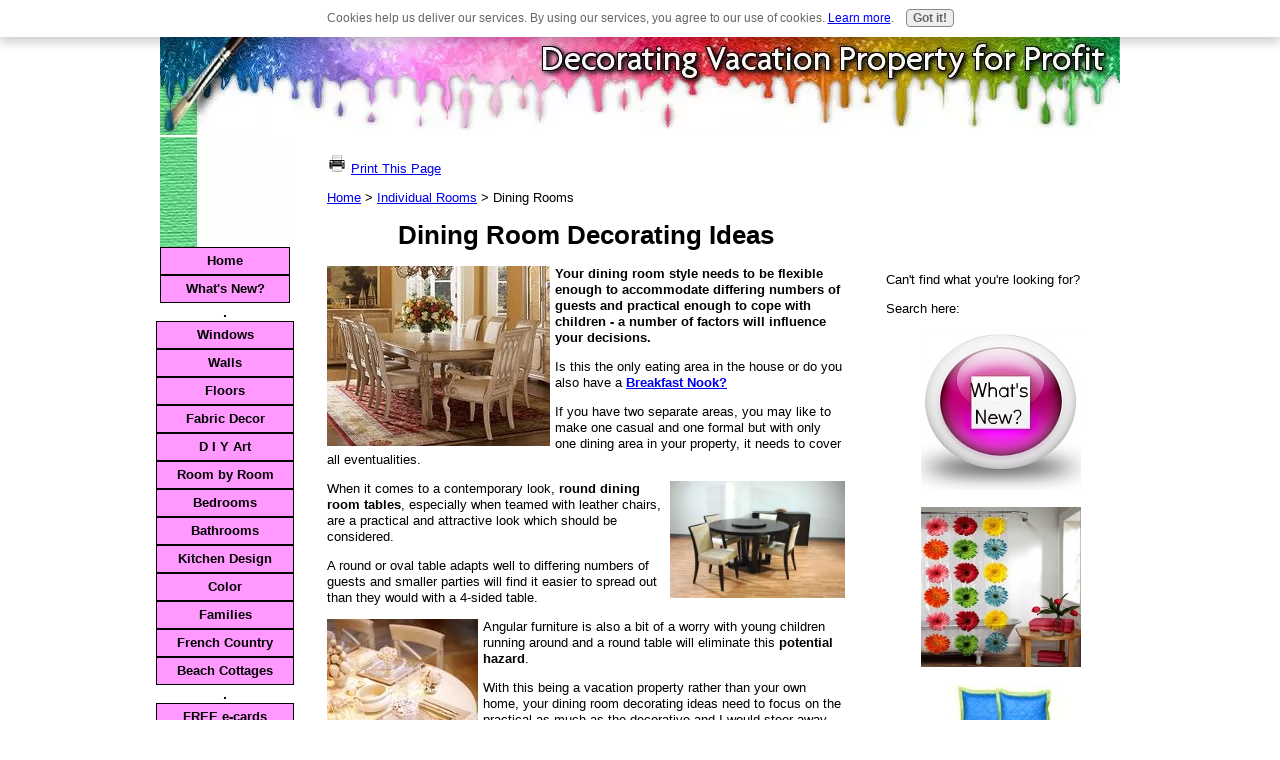

--- FILE ---
content_type: text/html; charset=UTF-8
request_url: https://www.decorating-vacation-property-for-profit.com/Dining_Room.html
body_size: 14329
content:
<!DOCTYPE HTML>
<html>
<head><meta http-equiv="content-type" content="text/html; charset=UTF-8"><title>Dining Room Decorating Ideas</title><meta name="description" content="Dining room decorating ideas need to be flexible enough to accommodate differing numbers of guests and practical enough to cope with children - a number of factors will influence your decisions."><link href="/sd/support-files/A.style.css.pagespeed.cf.COsQBfoIVv.css" rel="stylesheet" type="text/css">
<!-- start: tool_blocks.sbi_html_head -->
<link rel="canonical" href="https://www.decorating-vacation-property-for-profit.com/Dining_Room.html"/>
<link rel="alternate" type="application/rss+xml" title="RSS" href="https://www.decorating-vacation-property-for-profit.com/vacation-property.xml">
<meta property="og:site_name" content="Decorating Vacation Property For Profit"/>
<meta property="og:title" content="Dining Room Decorating Ideas"/>
<meta property="og:description" content="Dining room decorating ideas need to be flexible enough to accommodate differing numbers of guests and practical enough to cope with children - a number of factors will influence your decisions."/>
<meta property="og:type" content="article"/>
<meta property="og:url" content="https://www.decorating-vacation-property-for-profit.com/Dining_Room.html"/>
<meta property="og:image" content="https://www.decorating-vacation-property-for-profit.com/vacation-property-fb.jpg"/>
<meta property="fb:app_id" content="204843189562754"/>
<meta property="fb:admins" content="100000749424080"/>
<!-- SD -->
<script>var https_page=0</script>
<script charset="utf-8">//<![CDATA[
(function(){document.addEventListener("DOMContentLoaded",function(ev){var forms=[];forms=forms.concat([].slice.call(document.querySelectorAll('.Ezine2 form')));forms=forms.concat([].slice.call(document.querySelectorAll('.c2Form')));if(!/gdpr\-/.test(window.location.pathname)){forms=forms.concat([].slice.call(document.querySelectorAll('[class^=" FormBlock"]')));forms=forms.concat([].slice.call(document.querySelectorAll('[class^="FormBlock"]')));var userDomain=window.location.origin.replace(/sbi([A-za-z0-9]+)\.sitesell\./,"");var hostForms=[].slice.call(document.querySelectorAll('form[action^="'+userDomain+'"]'));hostForms=hostForms.concat([].slice.call(document.querySelectorAll('form[action^="/"]')));for(var i=0,ilen=hostForms.length;i<ilen;i++){if(forms.indexOf(hostForms[i])===-1){forms.push(hostForms[i]);}}}var blockForm=function(el){el.addEventListener('submit',function(ev){ev.preventDefault();},false);var buttons=el.querySelectorAll('input[type="submit"], button[type="submit"], input[value="Submit"], input[type="button"]');for(var i=0,ilen=buttons.length;i<ilen;i++){buttons[i].setAttribute("disabled","disabled");buttons[i].style.cursor="no-drop";}};for(var i=0,ilen=forms.length;i<ilen;i++){blockForm(forms[i]);}});}());
//]]></script><script src="https://www.decorating-vacation-property-for-profit.com/sd/support-files/gdprcookie.js.pagespeed.jm.LyJeXqoTyT.js" async defer></script><!-- end: tool_blocks.sbi_html_head -->
<!-- start: shared_blocks.26022709#end-of-head -->
<!-- end: shared_blocks.26022709#end-of-head -->
<script src="/sd/support-files/fix.js.pagespeed.jm.yifaXnvWnR.js"></script>
<script>FIX.designMode="legacy";FIX.doEndOfHead();</script>
</head>
<body>
<div id="PageWrapper">
<div id="Header">
<div class="Liner">
<!-- start: shared_blocks.26022662#top-of-header -->
<!-- end: shared_blocks.26022662#top-of-header -->
<!-- start: shared_blocks.26022633#bottom-of-header -->
<!-- end: shared_blocks.26022633#bottom-of-header -->
</div><!-- end Liner -->
</div><!-- end Header -->
<div id="ContentWrapper">
<div id="ContentColumn">
<div class="Liner">
<!-- start: shared_blocks.26022619#above-h1 -->
<div class="desktopOnly">
<a href="#" onclick="window.print();return false;"><img src="[data-uri]" alt="Printer icon"></a>&nbsp;<a href="#" onclick="window.print();return false;">Print This Page</a>
</div>
<!-- end: shared_blocks.26022619#above-h1 -->
<p><a href="https://www.decorating-vacation-property-for-profit.com/index.html" onclick="return FIX.track(this);">Home</a> &gt; <a href="https://www.decorating-vacation-property-for-profit.com/Rooms.html" onclick="return FIX.track(this);">Individual Rooms</a> &gt; Dining Rooms</p>
<h1 style="text-align: center">Dining Room Decorating Ideas</h1>
<!-- start: shared_blocks.26022718#below-h1 -->
<!-- end: shared_blocks.26022718#below-h1 -->
<div class="ImageBlock ImageBlockLeft"><img src="https://www.decorating-vacation-property-for-profit.com/images/xformal-dining-room.jpg.pagespeed.ic.EJQEK-DxCX.webp" width="223" height="180" alt="Formal dining room" title="Formal dining room" data-pin-media="https://www.decorating-vacation-property-for-profit.com/images/formal-dining-room.jpg" style="width: 223px; height: auto"></div>
<p><b>Your dining room style needs to be flexible enough to accommodate differing numbers of guests and practical enough to cope with children - a number of factors will influence your decisions.</b></p>
<p>Is this the only eating area in the house or do you also have a <b><a href="https://www.decorating-vacation-property-for-profit.com/Breakfast_Nook.html" onclick="return FIX.track(this);">Breakfast Nook?</a></b></p><p><b><span style="font-weight: normal;">If you have two separate areas, you may like to make one casual and one formal but with only one dining area in your property, it needs to cover all eventualities.</span></b></p>
<div class="ImageBlock ImageBlockRight"><img src="https://www.decorating-vacation-property-for-profit.com/images/xdining_table_round.jpg.pagespeed.ic.MxI-5zVJ_w.webp" width="175" height="117" alt="Round dining table with lazy Susan" title="Round dining table with lazy Susan" data-pin-media="https://www.decorating-vacation-property-for-profit.com/images/dining_table_round.jpg" style="width: 175px; height: auto"></div>
<p>When it comes to a contemporary look, <b>round dining room tables</b>, especially when teamed with leather chairs, are a practical and attractive look which should be considered. </p><p>A round or oval table adapts well to differing numbers of guests and smaller parties will find it easier to spread out than they would with a 4-sided table.</p>
<div class="ImageBlock ImageBlockLeft"><img src="https://www.decorating-vacation-property-for-profit.com/images/xcream_dining_table.jpg.pagespeed.ic.1LTM3QHcWS.webp" width="151" height="226" alt="Cream and gold place setting" title="Cream and gold place setting" data-pin-media="https://www.decorating-vacation-property-for-profit.com/images/cream_dining_table.jpg" style="width: 151px; height: auto"></div>
<p>Angular furniture is also a bit of a worry with young children running around and a round table will eliminate this <b>potential hazard</b>.</p><p>With this being a vacation property rather than your own home, your dining room decorating ideas need to focus on the practical as much as the decorative and I would steer away from a large or fragile <b>table centrepiece </b>as guests will feel the need to move it off the table when they eat if it is their way and once it is off the table – and perhaps put on the floor – it is vulnerable.</p><p>I love <b>candles</b> but would be nervous to provide them in a vacation property (except those, perhaps kept in the cupboard under the kitchen sink in case of power cuts). </p>
<div class="ImageBlock ImageBlockRight"><img src="https://www.decorating-vacation-property-for-profit.com/images/xdining_room.jpg.pagespeed.ic.qdaEvD9PEV.webp" width="259" height="172" alt="Dining room table and chairs" title="Dining room table and chairs" data-pin-media="https://www.decorating-vacation-property-for-profit.com/images/dining_room.jpg" style="width: 259px; height: auto"><div class="pinit">
<a data-pin-do="buttonPin" data-pin-count="beside" data-pin-save="true" href="https://pinterest.com/pin/create/button/?url=http%3A%2F%2Fwww.decorating-vacation-property-for-profit.com%2FDining_Room.html&media=https%3A%2F%2Fwww.decorating-vacation-property-for-profit.com%2Fimages%2Fdining_room.jpg&description="></a>
</div></div>
<p>An unattended candle is of course a <b>fire hazard</b> and, less worrying but still a concern, melted wax won’t do the surface of your table any good.</p><p>Leather dining room chairs can be expensive but are very practical and stand up well to wear and tear and spillages.</p><p>If your chairs are fabric covered, <b>loose slip covers</b>, available by mail order or online, that can be machine washed as and when necessary are well worth considering as food is bound to be dropped on your seats at some point.</p>
<div class="ImageBlock ImageBlockLeft"><img src="https://www.decorating-vacation-property-for-profit.com/images/xgold_place_setting.jpg.pagespeed.ic.JI4MMuNndS.webp" width="152" height="228" alt="Gold place setting" title="Gold place setting" data-pin-media="https://www.decorating-vacation-property-for-profit.com/images/gold_place_setting.jpg" style="width: 152px; height: auto"></div>
<p>If you are providing your guests with use of a <b>dishwasher</b>, don't forget to also provide <b>plently of crockery and cutlery</b> as it is annoying to have to remove dirty items from the dishwasher to wash them when you run out of something.</p><p>If your vacation property <a href="https://www.decorating-vacation-property-for-profit.com/family-friendly-vacations.html" onclick="return FIX.track(this);"><b>appeals to families,</b></a> remember to also include a stock of plastic items for children to use and some smaller cutlery.</p><p>If your property boasts a pool, your guests will want to take crockery outside so again, some non-breakable or plastic 'glasses' and plates will be needed.</p>
<!-- start: shared_blocks.26022706#below-paragraph-1 -->
<!-- end: shared_blocks.26022706#below-paragraph-1 -->
<!-- start: shared_blocks.26022666#above-socialize-it -->
<script>google_ad_client="pub-4520119733373775";;google_ad_width=336;google_ad_height=280;</script><script src="https://pagead2.googlesyndication.com/pagead/show_ads.js"></script>
<div align="center">
<table>
<tr><td class="footerbg" colspan="3" height="143"><div align="center"><font size="-1">| <a href="https://www.decorating-vacation-property-for-profit.com/index.html"><b>Home</b></a> | <a href="https://www.decorating-vacation-property-for-profit.com/Vacation-Property-blog.html"><b>What's New?</b></a> | <a href="https://www.decorating-vacation-property-for-profit.com/Site_Search.html"><b>Search This Site</b></a> | <a href="https://www.decorating-vacation-property-for-profit.com/interior-decorating-questions.html"><b>Any Questions?</b></a> | </font>
</td>
</tr>
</table>
</div>
<script src="https://www.google-analytics.com/urchin.js"></script>
<script>_uacct="UA-1758333-1";urchinTracker();</script>
<!-- end: shared_blocks.26022666#above-socialize-it -->
<!-- start: shared_blocks.26022628#socialize-it -->
<!-- start: tool_blocks.faceit_comment -->
<div id="COMMENTING" class="fb-comment"><div style="text-align: center"><h3><div style="text-align: center"><span style="color:red;">New!</span> Comments</h3>Have your say about what you just read! Leave me a comment in the box below.</div><div class="fb-comments" data-href="http://www.decorating-vacation-property-for-profit.com/Dining_Room.html" data-numposts="5" data-width="500"></div></div><!-- end: tool_blocks.faceit_comment -->
<div class=" socializeIt socializeIt-responsive" style="border-color: #cccccc; border-width: 1px 1px 1px 1px; border-style: solid; box-sizing: border-box"><div style="overflow-x: auto;">
<table class="columns_block grid_block" border="0" style="width: 100%;"><tr><td class="column_0" style="width: 20%;vertical-align:top;">
<div class="shareHeader">
<strong class="ss-shareLabel" style="font-size: 16px;">Share this page:</strong>
<div id="whatsthis" style="font-size:11px;"><a href="#" onclick="open_whats_this(); return false;">What&rsquo;s this?</a></div>
</div>
</td><td class="column_1" style="width: 80%;vertical-align:top;">
</td></tr></table>
</div>
<div class="socialize-pay-it-forward-wrapper" style="background:#FF99FF;">
<details class="socialize-pay-it-forward">
<summary>Enjoy this page? Please pay it forward. Here's how...</summary>
<p>Would you prefer to share this page with others by linking to it?</p>
<ol>
<li>Click on the HTML link code below.</li>
<li>Copy and paste it, adding a note of your own, into your blog, a Web page, forums, a blog comment,
your Facebook account, or anywhere that someone would find this page valuable.</li>
</ol>
<script>var l=window.location.href,d=document;document.write('<form action="#"><div style="text-align:center"><textarea cols="50" rows="2" onclick="this.select();">&lt;a href="'+l+'"&gt;'+d.title+'&lt;/a&gt;</textarea></div></form>');</script>
</details>
</div>
</div>
<!-- end: shared_blocks.26022628#socialize-it -->
<!-- start: shared_blocks.26022658#below-socialize-it -->
<!-- end: shared_blocks.26022658#below-socialize-it -->
</div><!-- end Liner -->
</div><!-- end ContentColumn -->
</div><!-- end ContentWrapper -->
<div id="NavColumn">
<div class="Liner">
<!-- start: shared_blocks.26022720#top-of-nav-column -->
<!-- start: shared_blocks.182362971#RI-Text-Link -->
<script>google_ad_client="pub-4520119733373775";google_ad_slot="2721269263";google_ad_width=120;google_ad_height=90;</script>
<script src="https://pagead2.googlesyndication.com/pagead/show_ads.js"></script><br><br>
<!-- end: shared_blocks.182362971#RI-Text-Link -->
<!-- end: shared_blocks.26022720#top-of-nav-column -->
<!-- start: shared_blocks.26022712#navigation -->
<!-- start: tool_blocks.navbar --><div class="Navigation"><ul><li class=""><a href="/">Home</a></li><li class=""><a href="/vacation-property-blog.html">What's New?</a></li><li><h3>.</h3><ul><li class=""><a href="/WindowTreatments.html">Windows</a></li><li class=""><a href="/WallDecor.html">Walls</a></li><li class=""><a href="/Floor_Covering.html">Floors</a></li><li class=""><a href="/Soft_Furnishings.html">Fabric Decor</a></li><li class=""><a href="/Create_Art.html">D I Y Art</a></li><li class=""><a href="/Rooms.html">Room by Room</a></li><li class=""><a href="/decorating-a-bedroom.html">Bedrooms</a></li><li class=""><a href="/decorating-a-bathroom.html">Bathrooms</a></li><li class=""><a href="/Online_Kitchen_Interior_Design_Programs.html">Kitchen Design</a></li><li class=""><a href="/Color.html">Color</a></li><li class=""><a href="/family-friendly-vacations.html">Families</a></li><li class=""><a href="/french-country-decorating-ideas.html">French Country</a></li><li class=""><a href="/beach-cottage-decorating.html">Beach Cottages</a></li></ul></li><li><h3>.</h3><ul><li class=""><a href="/free_e-cards.html">FREE e-cards</a></li><li class=""><a href="/Best_Buy.html">Your Best Buy?</a></li><li class=""><a href="/Inspiration.html">Inspiration</a></li><li class=""><a href="/A_Little_Bit_More.html">Something Extra</a></li><li class=""><a href="/Need_Some_Advice.html">Need Advice?</a></li><li class=""><a href="/work-at-home.html">Calling all Moms!</a></li><li class=""><a href="/Create_a_Website.html">Build a Website!</a></li></ul></li><li><h3>.</h3><ul><li class=""><a href="/Contact_Us.html">Get In Touch</a></li><li class=""><a href="/decorating-a-vacation-home.html">Join In!</a></li><li class=""><a href="/advertising-policy.html">Advertising Policy</a></li><li class=""><a href="/Site_Map.html">Site Map</a></li></ul></li></ul></div>
<!-- end: tool_blocks.navbar -->
<!-- end: shared_blocks.26022712#navigation -->
<!-- start: shared_blocks.26022722#bottom-of-nav-column -->
<!-- start: tool_blocks.rssit -->
<div class="RSSbox">
<div class="questionMark">[<a href="https://www.decorating-vacation-property-for-profit.com/help/rss.html" onclick="javascript:window.open('https://www.decorating-vacation-property-for-profit.com/help/rss.html','help','resizable,status,scrollbars,width=600,height=500');return false;"><span style="font-size:110%;">?</span></a>]Subscribe To This Site</div>
<ul>
<li>
<a href="https://www.decorating-vacation-property-for-profit.com/vacation-property.xml" target="new"><img style="padding-top:2px;" src="[data-uri]" alt="XML RSS"></a>
</li><li><a href="https://feedly.com/i/subscription/feed/https://www.decorating-vacation-property-for-profit.com/vacation-property.xml" target="new" rel="nofollow"><img src="[data-uri]" alt="follow us in feedly"></a></li><li><a href="https://add.my.yahoo.com/rss?url=https://www.decorating-vacation-property-for-profit.com/vacation-property.xml" target="new" rel="nofollow"><img src="[data-uri]" alt="Add to My Yahoo!"></a></li><li><a href="https://my.msn.com/addtomymsn.aspx?id=rss&amp;ut=https://www.decorating-vacation-property-for-profit.com/vacation-property.xml" target="new" rel="nofollow"><img src="[data-uri]" alt="Add to My MSN"></a></li><li><a href="https://www.bloglines.com/sub/https://www.decorating-vacation-property-for-profit.com/vacation-property.xml" target="new" rel="nofollow"><img src="[data-uri]" alt="Subscribe with Bloglines"></a></li></ul>
</div><!-- end: tool_blocks.rssit -->
<div class="desktopOnly"><script>var switchTo5x=true;</script>
<script src="https://ws.sharethis.com/button/buttons.js"></script>
<script src="https://ss.sharethis.com/loader.js"></script>
<script>if(typeof MOBILE!='undefined'&&MOBILE.viewMode!=='mobile'){var options={"publisher":"f9c5e106-d428-466b-9b12-57c3e6de0200","position":"left","ad":{"visible":false,"openDelay":5,"closeDelay":0},"chicklets":{"items":["facebook","pinterest","twitter","googleplus","stumbleupon"]}};var st_hover_widget=new sharethis.widgets.hoverbuttons(options);}</script>
</div>
<!-- end: shared_blocks.26022722#bottom-of-nav-column -->
</div><!-- end Liner -->
</div><!-- end NavColumn -->
<div id="ExtraColumn">
<div class="Liner">
<!-- start: shared_blocks.26022638#top-extra-default -->
<!-- start: shared_blocks.34879389#Top of 3rd column -->
<!-- start: tool_blocks.faceit_like.3 --><div style='min-height:94px; display: block;'><div class="fb-like" data-font="" data-href="http://www.decorating-vacation-property-for-profit.com" data-layout="button_count" data-send="false" data-show-faces="false" data-width="120"></div></div><!-- end: tool_blocks.faceit_like.3 -->
<!-- end: shared_blocks.34879389#Top of 3rd column -->
<p><span style="text-align: center;">Can't find what you're looking for? </span></p><p><span style="text-align: center;">Search here:</span></p>
<div class="ImageBlock ImageBlockCenter"><a href="https://www.decorating-vacation-property-for-profit.com/Vacation-Property-blog.html" rel="nofollow" onclick="return FIX.track(this);"><img src="https://www.decorating-vacation-property-for-profit.com/images/x3-whats-new.jpg.pagespeed.ic.HUHWNJhkYp.webp" width="160" height="160" alt="What&apos;s New?" title="What&apos;s New?" data-pin-media="https://www.decorating-vacation-property-for-profit.com/images/3-whats-new.jpg" style="width: 160px; height: auto"></a></div>
<!-- end: shared_blocks.26022638#top-extra-default -->
<!-- start: shared_blocks.55905183#3 - bath,bed, lounge -->
<div class="ImageBlock ImageBlockCenter"><a href="https://www.decorating-vacation-property-for-profit.com/Guest_Bathroom.html" onclick="return FIX.track(this);"><img src="https://www.decorating-vacation-property-for-profit.com/images/x3-guest-bath.jpg.pagespeed.ic.UxLiGfhPKd.webp" width="160" height="160" alt="Guest Bathroom" title="Guest Bathroom" data-pin-media="https://www.decorating-vacation-property-for-profit.com/images/3-guest-bath.jpg" style="width: 160px; height: auto"></a></div>
<!-- start: shared_blocks.55905185#3 -->
<div class="ImageBlock ImageBlockCenter"><a href="https://www.decorating-vacation-property-for-profit.com/Guest_Bedroom.html" onclick="return FIX.track(this);"><img src="https://www.decorating-vacation-property-for-profit.com/images/3-guest-bed.jpg" width="160" height="160" alt="Guest Bedroom" title="Guest Bedroom" data-pin-media="https://www.decorating-vacation-property-for-profit.com/images/3-guest-bed.jpg" style="width: 160px; height: auto"></a></div>
<!-- end: shared_blocks.55905185#3 -->
<div class="ImageBlock ImageBlockCenter"><a href="https://www.decorating-vacation-property-for-profit.com/Lounge.html" onclick="return FIX.track(this);"><img src="https://www.decorating-vacation-property-for-profit.com/images/3-lounge.jpg" width="160" height="160" alt="Lounge" title="Lounge" data-pin-media="https://www.decorating-vacation-property-for-profit.com/images/3-lounge.jpg" style="width: 160px; height: auto"></a></div>
<!-- end: shared_blocks.55905183#3 - bath,bed, lounge -->
<!-- start: shared_blocks.35973057#Arty -->
<div class="ImageBlock ImageBlockCenter"><a href="https://www.decorating-vacation-property-for-profit.com/BuyArt.html" onclick="return FIX.track(this);"><img src="[data-uri]" alt="Hanging art" title="Hanging art" data-pin-media="https://www.decorating-vacation-property-for-profit.com/images/3-buy-art.jpg" style="width: 160px; height: auto"></a></div>
<div class="ImageBlock ImageBlockCenter"><a href="https://www.decorating-vacation-property-for-profit.com/Spring.html" onclick="return FIX.track(this);"><img src="https://www.decorating-vacation-property-for-profit.com/images/x3-spring-daffodils.jpg.pagespeed.ic.QfkH1ilCP2.webp" width="160" height="160" alt="Spring colors" title="Spring colors" data-pin-media="https://www.decorating-vacation-property-for-profit.com/images/3-spring-daffodils.jpg" style="width: 160px; height: auto"></a></div>
<div class="ImageBlock ImageBlockCenter"><a href="https://www.decorating-vacation-property-for-profit.com/Canvas.html" onclick="return FIX.track(this);"><img src="https://www.decorating-vacation-property-for-profit.com/images/x3-splatter-painting-pink.jpg.pagespeed.ic.721wlyyEK9.webp" width="160" height="160" alt="Splatter painting" title="Splatter painting" data-pin-media="https://www.decorating-vacation-property-for-profit.com/images/3-splatter-painting-pink.jpg" style="width: 160px; height: auto"></a></div>
<div class="ImageBlock ImageBlockCenter"><a href="https://www.decorating-vacation-property-for-profit.com/Feature.html" onclick="return FIX.track(this);"><img src="https://www.decorating-vacation-property-for-profit.com/images/x3-painting-accent-walls.jpg.pagespeed.ic.z-n4sWhomm.webp" width="160" height="160" alt="Accent wall" title="Accent wall" data-pin-media="https://www.decorating-vacation-property-for-profit.com/images/3-painting-accent-walls.jpg" style="width: 160px; height: auto"></a></div>
<div class="ImageBlock ImageBlockCenter"><a href="https://www.decorating-vacation-property-for-profit.com/Affordable_Abstract_Wall_Decor.html" onclick="return FIX.track(this);"><img src="https://www.decorating-vacation-property-for-profit.com/images/x3-abstract.jpg.pagespeed.ic.gqwsAjb8Jn.webp" width="160" height="160" alt="Wild Party I by Alfred Gockel" title="Wild Party I by Alfred Gockel" data-pin-media="https://www.decorating-vacation-property-for-profit.com/images/3-abstract.jpg" style="width: 160px; height: auto"></a></div>
<!-- end: shared_blocks.35973057#Arty -->
<!-- start: shared_blocks.26022717#extra-default-nav -->
<!-- end: shared_blocks.26022717#extra-default-nav -->
<!-- start: shared_blocks.26022650#bottom-extra-default -->
<!-- end: shared_blocks.26022650#bottom-extra-default -->
</div><!-- end Liner-->
</div><!-- end ExtraColumn -->
<div id="Footer">
<div class="Liner">
<!-- start: shared_blocks.26022635#above-bottom-nav -->
<!-- end: shared_blocks.26022635#above-bottom-nav -->
<!-- start: shared_blocks.26022646#bottom-navigation -->
<!-- end: shared_blocks.26022646#bottom-navigation -->
<!-- start: shared_blocks.26022623#below-bottom-nav -->
<!-- end: shared_blocks.26022623#below-bottom-nav -->
<!-- start: shared_blocks.26022642#footer -->
<p style="text-align: center;"><span style="color: rgb(0, 0, 0);"><b><span style="font-family: agendaregular, 'lucida sans unicode', 'lucida grande', sans-serif;font-size: 14px;text-align: center;">Decorating Vacation Property for Profit © Copyright 2007 - 2014</span></b></span></p><p style="text-align: center;"><span style="font-size: 11px;color: rgb(0, 0, 0);">Click here to read our Privacy Policy</span></p>
<!-- end: shared_blocks.26022642#footer -->
</div><!-- end Liner -->
</div><!-- end Footer -->
</div><!-- end PageWrapper -->
<script>FIX.doEndOfBody();</script>
<!-- start: tool_blocks.sbi_html_body_end -->
<script>var SS_PARAMS={pinterest_enabled:true,googleplus1_on_page:false,socializeit_onpage:false};</script> <div id="fb-root"></div>
<script async defer crossorigin="anonymous" src="https://connect.facebook.net/en_US/sdk.js#xfbml=1&version=v4.0&appId=204843189562754&autoLogAppEvents=1"></script><style>.g-recaptcha{display:inline-block}.recaptcha_wrapper{text-align:center}</style>
<script>if(typeof recaptcha_callbackings!=="undefined"){SS_PARAMS.recaptcha_callbackings=recaptcha_callbackings||[]};</script><script>(function(d,id){if(d.getElementById(id)){return;}var s=d.createElement('script');s.async=true;s.defer=true;s.src="/ssjs/ldr.js";s.id=id;d.getElementsByTagName('head')[0].appendChild(s);})(document,'_ss_ldr_script');</script><!-- end: tool_blocks.sbi_html_body_end -->
<!-- Generated at 22:01:28 25-Nov-2022 with books_art-703-0-3col v90 -->
</body>
</html>


--- FILE ---
content_type: text/html; charset=utf-8
request_url: https://www.google.com/recaptcha/api2/aframe
body_size: 264
content:
<!DOCTYPE HTML><html><head><meta http-equiv="content-type" content="text/html; charset=UTF-8"></head><body><script nonce="h2g0GrNI_rdpmAiaIv9BLA">/** Anti-fraud and anti-abuse applications only. See google.com/recaptcha */ try{var clients={'sodar':'https://pagead2.googlesyndication.com/pagead/sodar?'};window.addEventListener("message",function(a){try{if(a.source===window.parent){var b=JSON.parse(a.data);var c=clients[b['id']];if(c){var d=document.createElement('img');d.src=c+b['params']+'&rc='+(localStorage.getItem("rc::a")?sessionStorage.getItem("rc::b"):"");window.document.body.appendChild(d);sessionStorage.setItem("rc::e",parseInt(sessionStorage.getItem("rc::e")||0)+1);localStorage.setItem("rc::h",'1769008060410');}}}catch(b){}});window.parent.postMessage("_grecaptcha_ready", "*");}catch(b){}</script></body></html>